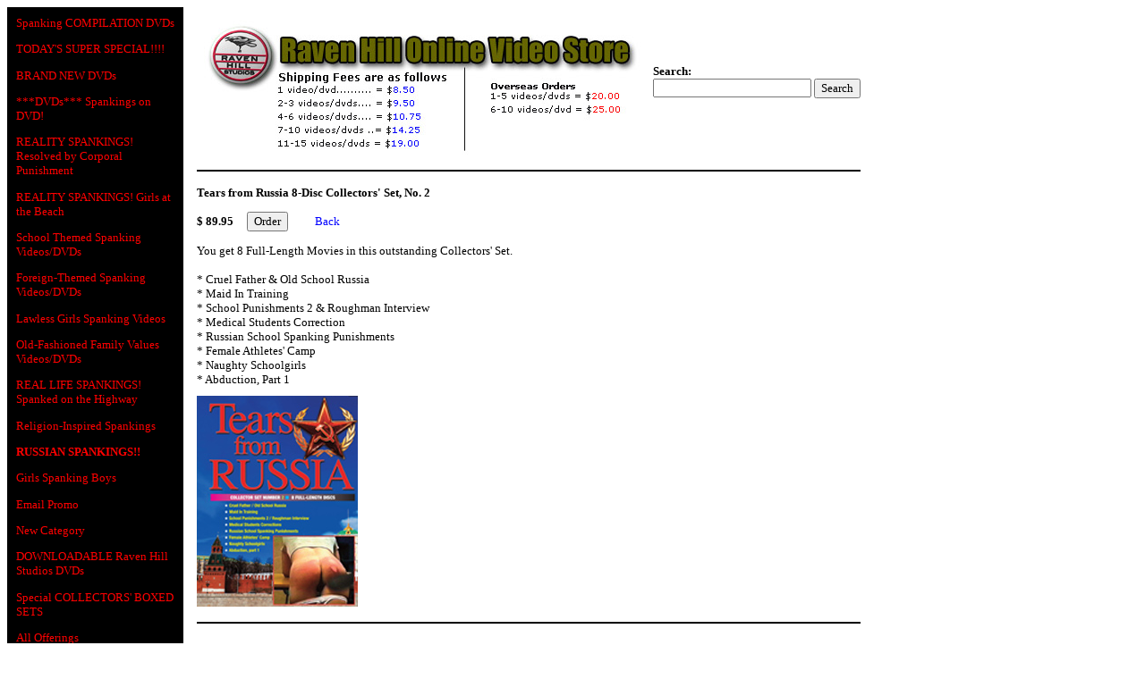

--- FILE ---
content_type: text/html; charset=UTF-8
request_url: http://www.prestostore.com/cgi-bin/store.pl?ref=rhsstore&or=2212651&ct=45111&pd=308163
body_size: 12166
content:


<html>

<head>
<title>Tears from Russia 8-Disc Collectors^ Set, No. 2</title>
<META NAME="description" CONTENT="Tears from Russia 8-Disc Collectors^ Set, No. 2 - On Line Video Store featuring movies that depict spankings and spanking punishments. Media available are VHS video tape and DVDs.">
<META NAME="keywords" CONTENT="spank,spanking,corporal,punishment,whip,whipping,cane,paddle,paddling,video,adult,streaming,dvd,vhs,movie,">
<meta name="google-site-verification" content="QC7HWX7Kp2FXdUPkHa75sklL1JBCaNUeOuUPcKozAT8" />
</head>

<script type="text/javascript" language="JavaScript">
<!--
function Start(page) {
   controlWindow=window.open(page,"","width=640,height=400,scrollbars=yes,toolbar=yes,location=yes,resizable=yes");
}

function TransferPage(page) {

   controlWindow=window.open(page,"","");

}

function Submit() {
    document.orderform.submit();
  }

//-->
</script>

<Style type="text/css">

<!--
A { text-decoration:none }
A:hover { text-decoration: underline }

TD{font-family: Verdana; font-size: 10pt;}

-->

</Style>

<body style="font-family: Verdana; font-size: 10pt" bgcolor="#FFFFFF">
  <div align="left">
    <table border="0" cellpadding="10" cellspacing="0">
      <tr>
        <td width="150" bgcolor="#000000" valign="top" align="left">
	  <table border="0" cellpadding="0" cellspacing="0" width="100%">
            <tr>
              <td>

          			<p><a href="http://www.prestostore.com/cgi-bin/store.pl?ref=rhsstore&ct=65992&or=2212651"><font face="Verdana" size="2" color="#FF0000">Spanking COMPILATION DVDs</font></a></p>
			
          			<p><a href="http://www.prestostore.com/cgi-bin/store.pl?ref=rhsstore&ct=24667&or=2212651"><font face="Verdana" size="2" color="#FF0000">TODAY'S SUPER SPECIAL!!!!</font></a></p>
			
          			<p><a href="http://www.prestostore.com/cgi-bin/store.pl?ref=rhsstore&ct=44286&or=2212651"><font face="Verdana" size="2" color="#FF0000">BRAND NEW DVDs</font></a></p>
			
          			<p><a href="http://www.prestostore.com/cgi-bin/store.pl?ref=rhsstore&ct=23528&or=2212651"><font face="Verdana" size="2" color="#FF0000">***DVDs*** Spankings on DVD!</font></a></p>
			
          			<p><a href="http://www.prestostore.com/cgi-bin/store.pl?ref=rhsstore&ct=22372&or=2212651"><font face="Verdana" size="2" color="#FF0000">REALITY SPANKINGS! Resolved by Corporal Punishment</font></a></p>
			
          			<p><a href="http://www.prestostore.com/cgi-bin/store.pl?ref=rhsstore&ct=22365&or=2212651"><font face="Verdana" size="2" color="#FF0000">REALITY SPANKINGS! Girls at the Beach</font></a></p>
			
          			<p><a href="http://www.prestostore.com/cgi-bin/store.pl?ref=rhsstore&ct=22363&or=2212651"><font face="Verdana" size="2" color="#FF0000">School Themed Spanking Videos/DVDs</font></a></p>
			
          			<p><a href="http://www.prestostore.com/cgi-bin/store.pl?ref=rhsstore&ct=22364&or=2212651"><font face="Verdana" size="2" color="#FF0000">Foreign-Themed Spanking Videos/DVDs</font></a></p>
			
          			<p><a href="http://www.prestostore.com/cgi-bin/store.pl?ref=rhsstore&ct=22367&or=2212651"><font face="Verdana" size="2" color="#FF0000">Lawless Girls Spanking Videos</font></a></p>
			
          			<p><a href="http://www.prestostore.com/cgi-bin/store.pl?ref=rhsstore&ct=22368&or=2212651"><font face="Verdana" size="2" color="#FF0000">Old-Fashioned Family Values Videos/DVDs</font></a></p>
			
          			<p><a href="http://www.prestostore.com/cgi-bin/store.pl?ref=rhsstore&ct=22483&or=2212651"><font face="Verdana" size="2" color="#FF0000">REAL LIFE SPANKINGS! Spanked on the Highway</font></a></p>
			
          			<p><a href="http://www.prestostore.com/cgi-bin/store.pl?ref=rhsstore&ct=22477&or=2212651"><font face="Verdana" size="2" color="#FF0000">Religion-Inspired Spankings</font></a></p>
			
          			<p><a href="http://www.prestostore.com/cgi-bin/store.pl?ref=rhsstore&ct=45111&or=2212651"><font face="Verdana" size="2" color="#FF0000"><B>RUSSIAN SPANKINGS!!</B></font></a></p>
			
          			<p><a href="http://www.prestostore.com/cgi-bin/store.pl?ref=rhsstore&ct=63552&or=2212651"><font face="Verdana" size="2" color="#FF0000">Girls Spanking Boys</font></a></p>
			
          			<p><a href="http://www.prestostore.com/cgi-bin/store.pl?ref=rhsstore&ct=65047&or=2212651"><font face="Verdana" size="2" color="#FF0000">Email Promo</font></a></p>
			
          			<p><a href="http://www.prestostore.com/cgi-bin/store.pl?ref=rhsstore&ct=66714&or=2212651"><font face="Verdana" size="2" color="#FF0000">New Category</font></a></p>
			
          			<p><a href="http://www.prestostore.com/cgi-bin/store.pl?ref=rhsstore&ct=66701&or=2212651"><font face="Verdana" size="2" color="#FF0000">DOWNLOADABLE Raven Hill Studios DVDs</font></a></p>
			
          			<p><a href="http://www.prestostore.com/cgi-bin/store.pl?ref=rhsstore&ct=66712&or=2212651"><font face="Verdana" size="2" color="#FF0000">Special COLLECTORS' BOXED SETS</font></a></p>
			 <p><a href="http://www.prestostore.com/cgi-bin/store.pl?ref=rhsstore&ct=ALL&or=2212651"><font face="Verdana" size="2" color="#FF0000">All Offerings</font></a></p> 
          <p>&nbsp;</p>
	  <table border="0" cellpadding="0" cellspacing="0" width="150">
            <tr>
              <td>
	  <form method="POST" action="http://www.prestostore.com/cgi-bin/store.pl" name="orderform">
	  <input type="hidden" name="ref" value="rhsstore">
	  <input type="hidden" name="ct" value="45111">
 <input type="hidden" name="pd" value="308163">  <input type="hidden" name="or" value="2212651"> 
          <p align="left"><font face="Verdana" size="2" color="#FF0000"><b>Search:<br>
          <input type="text" name="Tsearch" size="20" value="" tabindex="-1"><br>
          <br>
          <input type="submit" value="Search" name="searchbutton" style="font-family: Verdana; font-size: 10pt; color: #000000; float: right"></b></font></p>
	  </form>
              </td>
            </tr>
          </table>
          <p align="left">&nbsp;</p>
          <p align="center"><a href="http://www.prestostore.com/cgi-bin/order.pl?ref=rhsstore&ct=45111&or=2212651"><font face="Verdana" size="2" color="#FF0000">View Order/Checkout</font></a></p>

          <p align="center"><a href="http://www.ravenhillstudios.com"><font face="Verdana" size="2" color="#FF0000">Return to Home Page</font></a>
  
          <p align="left">&nbsp;</p>

          <p align="left">&nbsp;</p>
          <div align="center">
            <center>
            <table border="0" cellpadding="5" cellspacing="0">
              <tr>
                <td align="center"><font face="Verdana" size="2" color="#FF0000">
              <b>Raven Hill Studios</b><br>              P.O. Box 15756<br>              St. Petersburg, FL 33733<br>
                  </font></td>
              </tr>
              <tr>
                <td align="center"><font face="Verdana" size="2" color="#FF0000">
              727-394-4-USA (727-394-4872)<br>          </font></td>
              </tr>
              <tr>
                <td align="center"><a href="http://www.prestostore.com/cgi-bin/store.pl?ref=rhsstore&ct=66712&or=2212651"><font face="Verdana" size="2" color="#FF0000">
              <a href="mailto:customerservice@ravenhillstudios.com"><font face="Verdana" size="2" color="#FF0000">E-mail Us</font></a><br>          </font></td>
              </tr>
            </table>
            </center>
          </div>

              </td>
            </tr>
          </table>
        </td>
        <td valign="top" align="left">
          <div align="left">
            <table cellSpacing="0" cellPadding="5" border="0" width="100%">
              <tbody>
                <tr>

                  <td align="left" width="70%"><a href="http://www.ravenhillstudios.com"><img border="0" src="http://www.prestoimages.net/graphics02/5820_logo.jpg"></a></td>
 
		  <td width="30%" nowrap>
		  <form method="POST" action="http://www.prestostore.com/cgi-bin/store.pl" name="searchform">
		  <input type="hidden" name="ref" value="rhsstore">
		  <input type="hidden" name="ct" value="45111">
 <input type="hidden" name="pd" value="308163"> 
	          <p align="left"><font face="Verdana" size="2" color="#000000"><b>Search:<br>
	          <input type="text" name="Tsearch" size="20" value="" tabindex="-1"> <input type="submit" value="Search" name="searchbutton" style="font-family: Verdana; font-size: 10pt; color: #000000;"></b></font></p>
		  </form>
		  </td>
                </tr>

              </tbody>
            </table>
          </div>
          <div align="left">

            <table borderColor="#000000" cellSpacing="0" cellPadding="5" border="0" width="100%">
              <tbody>
                <tr>
                  <td align="center" bgcolor="#FFFFFF" valign="middle">
                    <hr color="#000000">
                  </td>
                </tr>
	
                <tr>
                  <td align="center" bgcolor="#FFFFFF" valign="middle">
		
		    <p align="left"><font face="Verdana" size="2"><b>Tears from Russia 8-Disc Collectors' Set, No. 2</b></font></p>                 
                    <p align="left"><font face="Verdana" size="2"><b>
                    $ 89.95&nbsp;&nbsp;&nbsp;&nbsp; </b></font><b><font face="Verdana" size="2" color="#FFFFFF">
			  <input type="button" value="Order" name="B5" style="font-family: Verdana; font-size: 10pt; color: #000000" onClick="location.href='http://www.prestostore.com/cgi-bin/order.pl?ref=rhsstore&ct=45111&pd=308163&or=2212651'">&nbsp;</font><font face="Verdana" size="2" color="#000000">&nbsp;&nbsp;&nbsp;</b>
                    <font face="Verdana" size="2" color="#000000">&nbsp;&nbsp;&nbsp;&nbsp;</font><b><font face="Verdana" size="2" color="#FFFFFF">
                    </font></b><a href="http://www.prestostore.com/cgi-bin/store.pl?ref=rhsstore&ct=45111&or=2212651"><font face="Verdana" size="2" color="#0000FF">Back</font></a></p>
                    <p align="left"><font face="Verdana" size="2">You get 8 Full-Length Movies in this outstanding Collectors' Set.<BR><BR>* Cruel Father & Old School Russia<BR>* Maid In Training<BR>* School Punishments 2 & Roughman Interview<BR>* Medical Students Correction<BR>* Russian School Spanking Punishments<BR>* Female Athletes' Camp<BR>* Naughty Schoolgirls<BR>* Abduction, Part 1</font></p>
                  </td>
	</tr>
	
                <tr>
                  <td align="center" bgcolor="#FFFFFF" valign="middle">
                    <p align="left"><img border="0" src="http://www.prestoimages.net/prestostore_graphics03/5820_pd308163th.jpg" align="left"></td>
                </tr>
	  
                <tr>
                  <td align="center" bgcolor="#FFFFFF" valign="middle">
                    <hr color="#000000">
                  </td>
                </tr>
              </tbody>
            </table>
	   
          </div>
          <div align="center">
            <center>
            <table border="0" cellpadding="0" cellspacing="0">
              <tr>
                <td width="683" bgColor="#FFFFFF" align="center">
                  &nbsp;
                </td>
              </tr>
              <tr>
                <td width="683" bgColor="#FFFFFF" align="center">


              <tr>
                <td align="center" width="695" bgColor="#FFFFFF">
                  <p align="center">
 <img border="0" src="http://www.prestostore.com/main_images/amex_v_mc_dis.gif">  <img border="0" src="http://www.prestostore.com/main_images/accept_invoice.jpg">  <img border="0" src="http://www.prestostore.com/main_images/moneyorder.jpg"> 
		   </p>
                </td>
              </tr>
              <tr>
                <td align="center" width="695" bgColor="#FFFFFF">
                  <p align="center"><a href="Javascript:TransferPage('http://www.prestostore.com/cgi-bin/prestostore_home.pl?ref=store-rhsstore')"><img border="0" src="http://www.prestostore.com/main_images/poweredOneLine.jpeg" width="195" height="15"></a></p>
                </td>
              </tr>
            </table>
            </center>
          </div>
        </td>
      </tr>
    </table>
  </div>
</body>

</html>
